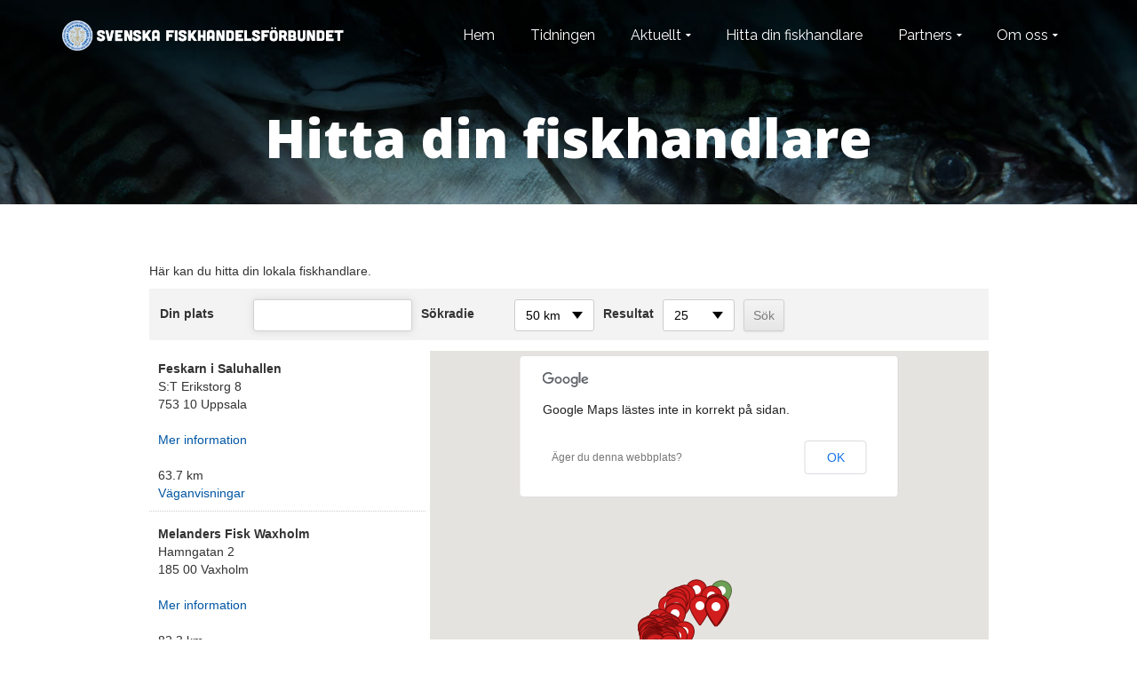

--- FILE ---
content_type: text/html; charset=UTF-8
request_url: https://fiskhandlarna.se/hitta-fiskhandlare
body_size: 10213
content:
 
 	<!DOCTYPE html>
<!--[if lt IE 7]>      <html class="no-js lt-ie9 lt-ie8 lt-ie7" lang="sv-SE" itemscope="itemscope" itemtype="http://schema.org/WebPage"> <![endif]-->
<!--[if IE 7]>         <html class="no-js lt-ie9 lt-ie8" lang="sv-SE" itemscope="itemscope" itemtype="http://schema.org/WebPage"> <![endif]-->
<!--[if IE 8]>         <html class="no-js lt-ie9" lang="sv-SE" itemscope="itemscope" itemtype="http://schema.org/WebPage"> <![endif]-->
<!--[if gt IE 8]><!--> <html class="no-js" lang="sv-SE" itemscope="itemscope" itemtype="http://schema.org/WebPage"> <!--<![endif]-->
<head>
  <meta charset="UTF-8">
  <meta name="viewport" content="width=device-width, initial-scale=1.0">
  <title>Hitta din fiskhandlare &#8211; Svenska Fiskhandelsförbundet</title>
<meta name='robots' content='max-image-preview:large' />
<link rel='dns-prefetch' href='//fonts.googleapis.com' />
<link rel="alternate" type="application/rss+xml" title="Svenska Fiskhandelsförbundet &raquo; Webbflöde" href="https://fiskhandlarna.se/feed" />
<link rel="alternate" type="application/rss+xml" title="Svenska Fiskhandelsförbundet &raquo; Kommentarsflöde" href="https://fiskhandlarna.se/comments/feed" />
<link rel="alternate" type="application/rss+xml" title="Svenska Fiskhandelsförbundet &raquo; Kommentarsflöde för Hitta din fiskhandlare" href="https://fiskhandlarna.se/hitta-fiskhandlare/feed" />
<script type="text/javascript">
/* <![CDATA[ */
window._wpemojiSettings = {"baseUrl":"https:\/\/s.w.org\/images\/core\/emoji\/15.0.3\/72x72\/","ext":".png","svgUrl":"https:\/\/s.w.org\/images\/core\/emoji\/15.0.3\/svg\/","svgExt":".svg","source":{"concatemoji":"https:\/\/fiskhandlarna.se\/wp-includes\/js\/wp-emoji-release.min.js?ver=6.5.7"}};
/*! This file is auto-generated */
!function(i,n){var o,s,e;function c(e){try{var t={supportTests:e,timestamp:(new Date).valueOf()};sessionStorage.setItem(o,JSON.stringify(t))}catch(e){}}function p(e,t,n){e.clearRect(0,0,e.canvas.width,e.canvas.height),e.fillText(t,0,0);var t=new Uint32Array(e.getImageData(0,0,e.canvas.width,e.canvas.height).data),r=(e.clearRect(0,0,e.canvas.width,e.canvas.height),e.fillText(n,0,0),new Uint32Array(e.getImageData(0,0,e.canvas.width,e.canvas.height).data));return t.every(function(e,t){return e===r[t]})}function u(e,t,n){switch(t){case"flag":return n(e,"\ud83c\udff3\ufe0f\u200d\u26a7\ufe0f","\ud83c\udff3\ufe0f\u200b\u26a7\ufe0f")?!1:!n(e,"\ud83c\uddfa\ud83c\uddf3","\ud83c\uddfa\u200b\ud83c\uddf3")&&!n(e,"\ud83c\udff4\udb40\udc67\udb40\udc62\udb40\udc65\udb40\udc6e\udb40\udc67\udb40\udc7f","\ud83c\udff4\u200b\udb40\udc67\u200b\udb40\udc62\u200b\udb40\udc65\u200b\udb40\udc6e\u200b\udb40\udc67\u200b\udb40\udc7f");case"emoji":return!n(e,"\ud83d\udc26\u200d\u2b1b","\ud83d\udc26\u200b\u2b1b")}return!1}function f(e,t,n){var r="undefined"!=typeof WorkerGlobalScope&&self instanceof WorkerGlobalScope?new OffscreenCanvas(300,150):i.createElement("canvas"),a=r.getContext("2d",{willReadFrequently:!0}),o=(a.textBaseline="top",a.font="600 32px Arial",{});return e.forEach(function(e){o[e]=t(a,e,n)}),o}function t(e){var t=i.createElement("script");t.src=e,t.defer=!0,i.head.appendChild(t)}"undefined"!=typeof Promise&&(o="wpEmojiSettingsSupports",s=["flag","emoji"],n.supports={everything:!0,everythingExceptFlag:!0},e=new Promise(function(e){i.addEventListener("DOMContentLoaded",e,{once:!0})}),new Promise(function(t){var n=function(){try{var e=JSON.parse(sessionStorage.getItem(o));if("object"==typeof e&&"number"==typeof e.timestamp&&(new Date).valueOf()<e.timestamp+604800&&"object"==typeof e.supportTests)return e.supportTests}catch(e){}return null}();if(!n){if("undefined"!=typeof Worker&&"undefined"!=typeof OffscreenCanvas&&"undefined"!=typeof URL&&URL.createObjectURL&&"undefined"!=typeof Blob)try{var e="postMessage("+f.toString()+"("+[JSON.stringify(s),u.toString(),p.toString()].join(",")+"));",r=new Blob([e],{type:"text/javascript"}),a=new Worker(URL.createObjectURL(r),{name:"wpTestEmojiSupports"});return void(a.onmessage=function(e){c(n=e.data),a.terminate(),t(n)})}catch(e){}c(n=f(s,u,p))}t(n)}).then(function(e){for(var t in e)n.supports[t]=e[t],n.supports.everything=n.supports.everything&&n.supports[t],"flag"!==t&&(n.supports.everythingExceptFlag=n.supports.everythingExceptFlag&&n.supports[t]);n.supports.everythingExceptFlag=n.supports.everythingExceptFlag&&!n.supports.flag,n.DOMReady=!1,n.readyCallback=function(){n.DOMReady=!0}}).then(function(){return e}).then(function(){var e;n.supports.everything||(n.readyCallback(),(e=n.source||{}).concatemoji?t(e.concatemoji):e.wpemoji&&e.twemoji&&(t(e.twemoji),t(e.wpemoji)))}))}((window,document),window._wpemojiSettings);
/* ]]> */
</script>
<style id='wp-emoji-styles-inline-css' type='text/css'>

	img.wp-smiley, img.emoji {
		display: inline !important;
		border: none !important;
		box-shadow: none !important;
		height: 1em !important;
		width: 1em !important;
		margin: 0 0.07em !important;
		vertical-align: -0.1em !important;
		background: none !important;
		padding: 0 !important;
	}
</style>
<link rel='stylesheet' id='wp-block-library-css' href='https://fiskhandlarna.se/wp-includes/css/dist/block-library/style.min.css?ver=6.5.7' type='text/css' media='all' />
<style id='classic-theme-styles-inline-css' type='text/css'>
/*! This file is auto-generated */
.wp-block-button__link{color:#fff;background-color:#32373c;border-radius:9999px;box-shadow:none;text-decoration:none;padding:calc(.667em + 2px) calc(1.333em + 2px);font-size:1.125em}.wp-block-file__button{background:#32373c;color:#fff;text-decoration:none}
</style>
<style id='global-styles-inline-css' type='text/css'>
body{--wp--preset--color--black: #000;--wp--preset--color--cyan-bluish-gray: #abb8c3;--wp--preset--color--white: #fff;--wp--preset--color--pale-pink: #f78da7;--wp--preset--color--vivid-red: #cf2e2e;--wp--preset--color--luminous-vivid-orange: #ff6900;--wp--preset--color--luminous-vivid-amber: #fcb900;--wp--preset--color--light-green-cyan: #7bdcb5;--wp--preset--color--vivid-green-cyan: #00d084;--wp--preset--color--pale-cyan-blue: #8ed1fc;--wp--preset--color--vivid-cyan-blue: #0693e3;--wp--preset--color--vivid-purple: #9b51e0;--wp--preset--color--pinnacle-primary: #f3690e;--wp--preset--color--pinnacle-primary-light: #1e73be;--wp--preset--color--very-light-gray: #eee;--wp--preset--color--very-dark-gray: #444;--wp--preset--gradient--vivid-cyan-blue-to-vivid-purple: linear-gradient(135deg,rgba(6,147,227,1) 0%,rgb(155,81,224) 100%);--wp--preset--gradient--light-green-cyan-to-vivid-green-cyan: linear-gradient(135deg,rgb(122,220,180) 0%,rgb(0,208,130) 100%);--wp--preset--gradient--luminous-vivid-amber-to-luminous-vivid-orange: linear-gradient(135deg,rgba(252,185,0,1) 0%,rgba(255,105,0,1) 100%);--wp--preset--gradient--luminous-vivid-orange-to-vivid-red: linear-gradient(135deg,rgba(255,105,0,1) 0%,rgb(207,46,46) 100%);--wp--preset--gradient--very-light-gray-to-cyan-bluish-gray: linear-gradient(135deg,rgb(238,238,238) 0%,rgb(169,184,195) 100%);--wp--preset--gradient--cool-to-warm-spectrum: linear-gradient(135deg,rgb(74,234,220) 0%,rgb(151,120,209) 20%,rgb(207,42,186) 40%,rgb(238,44,130) 60%,rgb(251,105,98) 80%,rgb(254,248,76) 100%);--wp--preset--gradient--blush-light-purple: linear-gradient(135deg,rgb(255,206,236) 0%,rgb(152,150,240) 100%);--wp--preset--gradient--blush-bordeaux: linear-gradient(135deg,rgb(254,205,165) 0%,rgb(254,45,45) 50%,rgb(107,0,62) 100%);--wp--preset--gradient--luminous-dusk: linear-gradient(135deg,rgb(255,203,112) 0%,rgb(199,81,192) 50%,rgb(65,88,208) 100%);--wp--preset--gradient--pale-ocean: linear-gradient(135deg,rgb(255,245,203) 0%,rgb(182,227,212) 50%,rgb(51,167,181) 100%);--wp--preset--gradient--electric-grass: linear-gradient(135deg,rgb(202,248,128) 0%,rgb(113,206,126) 100%);--wp--preset--gradient--midnight: linear-gradient(135deg,rgb(2,3,129) 0%,rgb(40,116,252) 100%);--wp--preset--font-size--small: 13px;--wp--preset--font-size--medium: 20px;--wp--preset--font-size--large: 36px;--wp--preset--font-size--x-large: 42px;--wp--preset--spacing--20: 0.44rem;--wp--preset--spacing--30: 0.67rem;--wp--preset--spacing--40: 1rem;--wp--preset--spacing--50: 1.5rem;--wp--preset--spacing--60: 2.25rem;--wp--preset--spacing--70: 3.38rem;--wp--preset--spacing--80: 5.06rem;--wp--preset--shadow--natural: 6px 6px 9px rgba(0, 0, 0, 0.2);--wp--preset--shadow--deep: 12px 12px 50px rgba(0, 0, 0, 0.4);--wp--preset--shadow--sharp: 6px 6px 0px rgba(0, 0, 0, 0.2);--wp--preset--shadow--outlined: 6px 6px 0px -3px rgba(255, 255, 255, 1), 6px 6px rgba(0, 0, 0, 1);--wp--preset--shadow--crisp: 6px 6px 0px rgba(0, 0, 0, 1);}:where(.is-layout-flex){gap: 0.5em;}:where(.is-layout-grid){gap: 0.5em;}body .is-layout-flex{display: flex;}body .is-layout-flex{flex-wrap: wrap;align-items: center;}body .is-layout-flex > *{margin: 0;}body .is-layout-grid{display: grid;}body .is-layout-grid > *{margin: 0;}:where(.wp-block-columns.is-layout-flex){gap: 2em;}:where(.wp-block-columns.is-layout-grid){gap: 2em;}:where(.wp-block-post-template.is-layout-flex){gap: 1.25em;}:where(.wp-block-post-template.is-layout-grid){gap: 1.25em;}.has-black-color{color: var(--wp--preset--color--black) !important;}.has-cyan-bluish-gray-color{color: var(--wp--preset--color--cyan-bluish-gray) !important;}.has-white-color{color: var(--wp--preset--color--white) !important;}.has-pale-pink-color{color: var(--wp--preset--color--pale-pink) !important;}.has-vivid-red-color{color: var(--wp--preset--color--vivid-red) !important;}.has-luminous-vivid-orange-color{color: var(--wp--preset--color--luminous-vivid-orange) !important;}.has-luminous-vivid-amber-color{color: var(--wp--preset--color--luminous-vivid-amber) !important;}.has-light-green-cyan-color{color: var(--wp--preset--color--light-green-cyan) !important;}.has-vivid-green-cyan-color{color: var(--wp--preset--color--vivid-green-cyan) !important;}.has-pale-cyan-blue-color{color: var(--wp--preset--color--pale-cyan-blue) !important;}.has-vivid-cyan-blue-color{color: var(--wp--preset--color--vivid-cyan-blue) !important;}.has-vivid-purple-color{color: var(--wp--preset--color--vivid-purple) !important;}.has-black-background-color{background-color: var(--wp--preset--color--black) !important;}.has-cyan-bluish-gray-background-color{background-color: var(--wp--preset--color--cyan-bluish-gray) !important;}.has-white-background-color{background-color: var(--wp--preset--color--white) !important;}.has-pale-pink-background-color{background-color: var(--wp--preset--color--pale-pink) !important;}.has-vivid-red-background-color{background-color: var(--wp--preset--color--vivid-red) !important;}.has-luminous-vivid-orange-background-color{background-color: var(--wp--preset--color--luminous-vivid-orange) !important;}.has-luminous-vivid-amber-background-color{background-color: var(--wp--preset--color--luminous-vivid-amber) !important;}.has-light-green-cyan-background-color{background-color: var(--wp--preset--color--light-green-cyan) !important;}.has-vivid-green-cyan-background-color{background-color: var(--wp--preset--color--vivid-green-cyan) !important;}.has-pale-cyan-blue-background-color{background-color: var(--wp--preset--color--pale-cyan-blue) !important;}.has-vivid-cyan-blue-background-color{background-color: var(--wp--preset--color--vivid-cyan-blue) !important;}.has-vivid-purple-background-color{background-color: var(--wp--preset--color--vivid-purple) !important;}.has-black-border-color{border-color: var(--wp--preset--color--black) !important;}.has-cyan-bluish-gray-border-color{border-color: var(--wp--preset--color--cyan-bluish-gray) !important;}.has-white-border-color{border-color: var(--wp--preset--color--white) !important;}.has-pale-pink-border-color{border-color: var(--wp--preset--color--pale-pink) !important;}.has-vivid-red-border-color{border-color: var(--wp--preset--color--vivid-red) !important;}.has-luminous-vivid-orange-border-color{border-color: var(--wp--preset--color--luminous-vivid-orange) !important;}.has-luminous-vivid-amber-border-color{border-color: var(--wp--preset--color--luminous-vivid-amber) !important;}.has-light-green-cyan-border-color{border-color: var(--wp--preset--color--light-green-cyan) !important;}.has-vivid-green-cyan-border-color{border-color: var(--wp--preset--color--vivid-green-cyan) !important;}.has-pale-cyan-blue-border-color{border-color: var(--wp--preset--color--pale-cyan-blue) !important;}.has-vivid-cyan-blue-border-color{border-color: var(--wp--preset--color--vivid-cyan-blue) !important;}.has-vivid-purple-border-color{border-color: var(--wp--preset--color--vivid-purple) !important;}.has-vivid-cyan-blue-to-vivid-purple-gradient-background{background: var(--wp--preset--gradient--vivid-cyan-blue-to-vivid-purple) !important;}.has-light-green-cyan-to-vivid-green-cyan-gradient-background{background: var(--wp--preset--gradient--light-green-cyan-to-vivid-green-cyan) !important;}.has-luminous-vivid-amber-to-luminous-vivid-orange-gradient-background{background: var(--wp--preset--gradient--luminous-vivid-amber-to-luminous-vivid-orange) !important;}.has-luminous-vivid-orange-to-vivid-red-gradient-background{background: var(--wp--preset--gradient--luminous-vivid-orange-to-vivid-red) !important;}.has-very-light-gray-to-cyan-bluish-gray-gradient-background{background: var(--wp--preset--gradient--very-light-gray-to-cyan-bluish-gray) !important;}.has-cool-to-warm-spectrum-gradient-background{background: var(--wp--preset--gradient--cool-to-warm-spectrum) !important;}.has-blush-light-purple-gradient-background{background: var(--wp--preset--gradient--blush-light-purple) !important;}.has-blush-bordeaux-gradient-background{background: var(--wp--preset--gradient--blush-bordeaux) !important;}.has-luminous-dusk-gradient-background{background: var(--wp--preset--gradient--luminous-dusk) !important;}.has-pale-ocean-gradient-background{background: var(--wp--preset--gradient--pale-ocean) !important;}.has-electric-grass-gradient-background{background: var(--wp--preset--gradient--electric-grass) !important;}.has-midnight-gradient-background{background: var(--wp--preset--gradient--midnight) !important;}.has-small-font-size{font-size: var(--wp--preset--font-size--small) !important;}.has-medium-font-size{font-size: var(--wp--preset--font-size--medium) !important;}.has-large-font-size{font-size: var(--wp--preset--font-size--large) !important;}.has-x-large-font-size{font-size: var(--wp--preset--font-size--x-large) !important;}
.wp-block-navigation a:where(:not(.wp-element-button)){color: inherit;}
:where(.wp-block-post-template.is-layout-flex){gap: 1.25em;}:where(.wp-block-post-template.is-layout-grid){gap: 1.25em;}
:where(.wp-block-columns.is-layout-flex){gap: 2em;}:where(.wp-block-columns.is-layout-grid){gap: 2em;}
.wp-block-pullquote{font-size: 1.5em;line-height: 1.6;}
</style>
<link rel='stylesheet' id='wpsl-styles-css' href='https://fiskhandlarna.se/wp-content/plugins/wp-store-locator/css/styles.min.css?ver=2.2.261' type='text/css' media='all' />
<link rel='stylesheet' id='parent-style-css' href='https://fiskhandlarna.se/wp-content/themes/pinnacle/style.css?ver=6.5.7' type='text/css' media='all' />
<link rel='stylesheet' id='pinnacle_theme-css' href='https://fiskhandlarna.se/wp-content/themes/pinnacle/assets/css/pinnacle.css?ver=178' type='text/css' media='all' />
<link rel='stylesheet' id='pinnacle_skin-css' href='https://fiskhandlarna.se/wp-content/themes/pinnacle/assets/css/skins/default.css' type='text/css' media='all' />
<link rel='stylesheet' id='pinnacle_child-css' href='https://fiskhandlarna.se/wp-content/themes/pinnacle-child/style.css' type='text/css' media='all' />
<link rel='stylesheet' id='redux-google-fonts-pinnacle-css' href='https://fonts.googleapis.com/css?family=Raleway%3A400%2C700%7COpen+Sans%3A800&#038;subset=latin&#038;ver=1767546834' type='text/css' media='all' />
<!--[if lt IE 9]>
<script type="text/javascript" src="https://fiskhandlarna.se/wp-content/themes/pinnacle/assets/js/vendor/respond.min.js?ver=6.5.7" id="pinnacle-respond-js"></script>
<![endif]-->
<script type="text/javascript" src="https://fiskhandlarna.se/wp-includes/js/jquery/jquery.min.js?ver=3.7.1" id="jquery-core-js"></script>
<script type="text/javascript" src="https://fiskhandlarna.se/wp-includes/js/jquery/jquery-migrate.min.js?ver=3.4.1" id="jquery-migrate-js"></script>
<script type="text/javascript" src="https://fiskhandlarna.se/wp-content/themes/pinnacle/assets/js/vendor/modernizr-2.7.0.min.js" id="modernizr-js"></script>
<link rel="https://api.w.org/" href="https://fiskhandlarna.se/wp-json/" /><link rel="alternate" type="application/json" href="https://fiskhandlarna.se/wp-json/wp/v2/pages/31" /><link rel="EditURI" type="application/rsd+xml" title="RSD" href="https://fiskhandlarna.se/xmlrpc.php?rsd" />
<meta name="generator" content="WordPress 6.5.7" />
<link rel="canonical" href="https://fiskhandlarna.se/hitta-fiskhandlare" />
<link rel='shortlink' href='https://fiskhandlarna.se/?p=31' />
<link rel="alternate" type="application/json+oembed" href="https://fiskhandlarna.se/wp-json/oembed/1.0/embed?url=https%3A%2F%2Ffiskhandlarna.se%2Fhitta-fiskhandlare" />
<link rel="alternate" type="text/xml+oembed" href="https://fiskhandlarna.se/wp-json/oembed/1.0/embed?url=https%3A%2F%2Ffiskhandlarna.se%2Fhitta-fiskhandlare&#038;format=xml" />
<script type="text/javascript">var light_error = "The Image could not be loaded.", light_of = "%curr% of %total%", light_load = "Loading...";</script><style type="text/css">#kad-banner #topbar .topbarsociallinks li a {font-size:14px;}.trans-header #pageheader {padding-top:80px;}.headerfont, .tp-caption, .yith-wcan-list li, .yith-wcan .yith-wcan-reset-navigation, ul.yith-wcan-label li a, .product_item .price {font-family:Open Sans;} 
  .topbarmenu ul li {font-family:Raleway;}
  #kadbreadcrumbs {font-family:;}a:hover, .has-pinnacle-primary-light-color {color: #1e73be;} 
.kad-btn-primary:hover, .login .form-row .button:hover, #payment #place_order:hover, .yith-wcan .yith-wcan-reset-navigation:hover, .widget_shopping_cart_content .checkout:hover, .woocommerce-message .button:hover, #commentform .form-submit #submit:hover, .wpcf7 input.wpcf7-submit:hover, .widget_layered_nav_filters ul li a:hover, table.shop_table td.actions .checkout-button.button:hover, .product_item.hidetheaction:hover .add_to_cart_button, .kad-btn-primary:hover, input[type="submit"].button:hover, .single_add_to_cart_button:hover, .order-actions .button:hover, .woocommerce-message .button:hover,  #kad-top-cart-popup .buttons .button.checkout:hover, #kad-head-cart-popup .buttons .button.checkout:hover, #commentform .form-submit #submit:hover, .checkout-button:hover, #payment #place_order:hover, .widget_shopping_cart_content .checkout:hover, .cart-collaterals .shipping_calculator .button:hover, .yith-wcan .yith-wcan-reset-navigation:hover, .login .form-row .button:hover, .post-password-form input[type="submit"]:hover, table.shop_table td.actions .checkout-button.button:hover .widget_layered_nav ul li.chosen a:hover, .checkout-button:hover, .order-actions .button:hover, input[type="submit"].button:hover, .product_item.hidetheaction:hover .kad_add_to_cart, .product_item.hidetheaction:hover a.button, .post-password-form input[type="submit"]:hover, .return-to-shop a.wc-backward:hover, .has-pinnacle-primary-light-background-color {background: #1e73be;}.kt-home-call-to-action {padding:80px 0;}.posttags {display:none;} @media (-webkit-min-device-pixel-ratio: 2), (min-resolution: 192dpi) { .trans-header #kad-banner #logo .kad-standard-logo-tranbg {background-image:url("https://www.fiskhandlarna.se/wp-content/uploads/2015/04/svenska-fiskhandelsförbundet_4.png") !important;}}.product_item .product_details h5 {min-height:50px;}@media (max-width: 767px) {#topbar{display:none;}}.kad-hidepostauthortop, .postauthortop {display:none;}.postedinbottom {display:none;}.postcommentscount {display:none;}.kad-header-style-basic #nav-main ul.sf-menu > li > a, .kad-header-style-basic #kad-shrinkheader #mobile-nav-trigger a {line-height:80px;}.postdate, .kad-hidedate, .postdatetooltip{display:none;}.none-trans-header .nav-trigger-case.collapsed .kad-navbtn, .is-sticky .nav-trigger-case.collapsed .kad-navbtn {color:#444444;}.tcol-ss-1, .tcol-ss-2, .tcol-ss-3, .tcol-ss-4, .tcol-ss-5, .tcol-ss-6, .tcol-ss-7, .tcol-ss-8, .tcol-ss-9, .tcol-ss-10, .tcol-ss-11, .tcol-ss-12, .tcol-xs-1, .tcol-xs-2, .tcol-xs-3, .tcol-xs-4, .tcol-xs-5, .tcol-xs-6, .tcol-xs-7, .tcol-xs-8, .tcol-xs-9, .tcol-xs-10, .tcol-xs-11, .tcol-xs-12, .tcol-sm-1, .tcol-sm-2, .tcol-sm-3, .tcol-sm-4, .tcol-sm-5, .tcol-sm-6, .tcol-sm-7, .tcol-sm-8, .tcol-sm-9, .tcol-sm-10, .tcol-sm-11, .tcol-sm-12, .tcol-md-1, .tcol-md-2, .tcol-md-3, .tcol-md-4, .tcol-md-5, .tcol-md-6, .tcol-md-7, .tcol-md-8, .tcol-md-9, .tcol-md-10, .tcol-md-11, .tcol-md-12, .tcol-lg-1, .tcol-lg-2, .tcol-lg-3, .tcol-lg-4, .tcol-lg-5, .tcol-lg-6, .tcol-lg-7, .tcol-lg-8, .tcol-lg-9, .tcol-lg-10, .tcol-lg-11, .tcol-lg-12, .tcol-lg-25, .tcol-md-25, .tcol-sm-25, .tcol-xs-25 {
  position: relative;
  min-height: 1px;
  padding-left: 25px !important;
  padding-right: 25px !important;
}


.blog_item.grid_item .postcontent footer {
    display: none !important;
}




.blog_item.grid_item .postcontent footer {
  border: none;
}

h5 {
  font-size: 30px !important;
}

#kad-banner{border:none}

.home-iconmenu .home-icon-item i{background:transparent}

.home-iconmenu:hover .home-icon-item i{background:transparent}

.kad-call-title-case h1.kad-call-title {
  font-size: 35px;
}

.home_calltoaction.home-margin.clearfix.home-padding {
  padding-bottom: 0;
}

.contentclass {
  background: white;
}

.footerclass {
  background: #020b0f;
}


.kad-page-title.home-page-title{margin-top:70px;}

@media only screen and (max-width: 40em) { 

h1.home-page-title{font-size:20px;line-height:22px}

}

#nav-main ul.sf-menu ul li a:hover, #nav-main ul.sf-menu ul li.current-menu-item a {
  background: #f4d70d;
color:#020b0f;
}


.primary-color, a {
    color: #0056A4;
}
.home-iconmenu .home-icon-item h4:after {
  display: none;
}

.home-iconmenu:hover h4{color: #005b75;cursor:pointer}


div#content {
    margin: 50px auto;
}</style><style type="text/css">.recentcomments a{display:inline !important;padding:0 !important;margin:0 !important;}</style><style type="text/css" title="dynamic-css" class="options-output">.kad-primary-nav ul.sf-menu a,.nav-trigger-case.collapsed .kad-navbtn{color:#ffffff;}.sticky-wrapper #logo a.brand, .trans-header #logo a.brand{color:#ffffff;}.is-sticky header #logo a.brand,.logofont,.none-trans-header header #logo a.brand,header #logo a.brand{font-family:Raleway;font-weight:400;font-style:normal;color:#444444;font-size:32px;}.titleclass{background-image:url('https://www.fiskhandlarna.se/wp-content/uploads/2015/07/hemsida_header4.jpg');}.titleclass h1{color:#ffffff;}.titleclass .subtitle{color:#ffffff;}.kad-call-title-case h1.kad-call-title{color:#ffffff;}.kt-home-call-to-action{background-color:transparent;background-image:url('https://www.fiskhandlarna.se/wp-content/uploads/2015/04/large_den-gamle-och-havet-188842.jpg');}.product_item .product_details h5, .product-category.grid_item a h5{font-family:Raleway;line-height:20px;font-weight:700;font-style:normal;font-size:15px;}h1{font-family:"Open Sans";line-height:60px;font-weight:800;font-style:normal;font-size:60px;}h2{font-family:Raleway;line-height:40px;font-weight:400;font-style:normal;font-size:30px;}h3{font-family:Raleway;line-height:40px;font-weight:400;font-style:normal;font-size:26px;}h4{font-family:Raleway;line-height:34px;font-weight:400;font-style:normal;font-size:24px;}h5{font-family:Raleway;line-height:26px;font-weight:400;font-style:normal;font-size:40px;}.subtitle{font-family:Raleway;line-height:22px;font-weight:400;font-style:normal;font-size:16px;}body{line-height:20px;font-weight:400;font-style:normal;font-size:14px;}.is-sticky .kad-primary-nav ul.sf-menu a, ul.sf-menu a, .none-trans-header .kad-primary-nav ul.sf-menu a{font-family:Raleway;font-weight:400;font-style:normal;color:#444444;font-size:16px;}.kad-nav-inner .kad-mnav, .kad-mobile-nav .kad-nav-inner li a, .kad-mobile-nav .kad-nav-inner li .kad-submenu-accordion{font-family:Raleway;line-height:20px;font-weight:400;font-style:normal;font-size:16px;}#topbar ul.sf-menu > li > a, #topbar .top-menu-cart-btn, #topbar .top-menu-search-btn, #topbar .nav-trigger-case .kad-navbtn, #topbar .topbarsociallinks li a{font-family:Raleway;font-weight:400;font-style:normal;font-size:11px;}</style></head>
	<body class="page-template page-template-template-map page-template-template-map-php page page-id-31 wide trans-header not_ie hitta-fiskhandlare" >
				<div id="wrapper" class="container">
		  	<header id="kad-banner" class="banner headerclass kad-header-style-basic" data-pageheaderbg="1" data-header-base-height="80">
  <div id="kad-shrinkheader" class="container" style="height:80px; line-height:80px;">
    <div class="row">
      <div class="col-md-4 col-sm-8 col-ss-10 clearfix kad-header-left">
        <div id="logo" class="logocase">
          <a class="brand logofont" style="height:80px; line-height:80px; display:block;" href="https://fiskhandlarna.se">
             
            <div id="thelogo" style="height:80px; line-height:80px;">
                <div style="background-image: url('https://www.fiskhandlarna.se/wp-content/uploads/2015/04/svenska-fiskhandelsförbundet_3.png'); max-height:80px; height:120px; width:646px;" class="kad-standard-logo kad-lg"></div>
                     
                        <div style="background-image: url('https://www.fiskhandlarna.se/wp-content/uploads/2015/04/svenska-fiskhandelsförbundet_4.png'); max-height:80px; height:120px; width:1258px;" class="kad-lg kad-standard-logo-tranbg"></div> 
                                </div> 
                      </a>
        </div> <!-- Close #logo -->
      </div><!-- close col -->
      <div class="col-md-8 col-sm-4 col-ss-2 kad-header-right">
                    <nav id="nav-main" class="clearfix kad-primary-nav">
                <ul id="menu-menu" class="sf-menu"><li  class="menu-hem"><a href="http://www.fiskhandlarna.se/"><span>Hem</span></a></li>
<li  class="menu-tidningen"><a href="https://fiskhandlarna.se/tidningen"><span>Tidningen</span></a></li>
<li  class="menu-aktuellt sf-dropdown"><a href="https://fiskhandlarna.se/aktuellt"><span>Aktuellt</span></a>
<ul class="sf-dropdown-menu">
	<li  class="menu-viktig-information"><a href="https://fiskhandlarna.se/aktuellt/viktig-information"><span>Viktig information!</span></a></li>
	<li  class="menu-event-for-medlemmar"><a href="https://fiskhandlarna.se/aktuellt/spol-renshallstider"><span>Event för medlemmar</span></a></li>
	<li  class="menu-hostmote-2025"><a href="https://fiskhandlarna.se/aktuellt/arsmote-2018-2"><span>Höstmöte 2025</span></a></li>
	<li  class="menu-arsmote-2025"><a href="https://fiskhandlarna.se/aktuellt/arsmote-2018"><span>Årsmöte 2025</span></a></li>
	<li  class="menu-hygien-information"><a href="https://fiskhandlarna.se/aktuellt/hygien-information"><span>Hygien information</span></a></li>
	<li  class="menu-semesterstangt-pa-expeditionen-oppettider-i-rens-spolhallen"><a href="https://fiskhandlarna.se/aktuellt/semester"><span>Semesterstängt på expeditionen &#038; Öppettider i Rens-/spolhallen</span></a></li>
</ul>
</li>
<li  class="menu-hitta-din-fiskhandlare current-menu-item current_page_item"><a href="https://fiskhandlarna.se/hitta-fiskhandlare"><span>Hitta din fiskhandlare</span></a></li>
<li  class="menu-partners sf-dropdown"><a href="https://fiskhandlarna.se/partners"><span>Partners</span></a>
<ul class="sf-dropdown-menu">
	<li  class="menu-goteborgs-fiskauktionsforening"><a href="https://fiskhandlarna.se/partners/goteborgs-fiskauktionsforening"><span>Göteborgs Fiskauktionsförening</span></a></li>
	<li  class="menu-havs-och-vattenmyndigheten"><a href="https://fiskhandlarna.se/partners/havs-och-vattenmyndigheten"><span>Havs- och vattenmyndigheten</span></a></li>
	<li  class="menu-jordbruksverket"><a href="https://fiskhandlarna.se/partners/jordbruksverket"><span>Jordbruksverket</span></a></li>
	<li  class="menu-livsmedelsverket"><a href="https://fiskhandlarna.se/partners/livsmedelsverket"><span>Livsmedelsverket</span></a></li>
	<li  class="menu-miljoforvaltningen"><a href="https://fiskhandlarna.se/partners/miljoforvaltningen"><span>Miljöförvaltningen</span></a></li>
	<li  class="menu-nordiskt-rad-for-detaljfiskhandel"><a href="https://fiskhandlarna.se/partners/nordiskt-rad-for-detaljfiskhandel"><span>Nordiskt Råd för detaljfiskhandel</span></a></li>
	<li  class="menu-sjomatsframjandet-fd-svensk-fisk"><a href="https://fiskhandlarna.se/partners/svensk-fisk"><span>Sjömatsfrämjandet fd. Svensk Fisk</span></a></li>
</ul>
</li>
<li  class="menu-om-oss sf-dropdown"><a href="https://fiskhandlarna.se/om-svenska-fiskhandelsforbundet"><span>Om oss</span></a>
<ul class="sf-dropdown-menu">
	<li  class="menu-kontakt"><a href="https://fiskhandlarna.se/kontakt"><span>Kontakt</span></a></li>
	<li  class="menu-bli-medlem"><a href="https://fiskhandlarna.se/om-svenska-fiskhandelsforbundet/bli-medlem"><span>Bli medlem</span></a></li>
	<li  class="menu-for-medlemmar"><a href="https://fiskhandlarna.se/om-svenska-fiskhandelsforbundet/for-medlemmar"><span>För medlemmar</span></a></li>
	<li  class="menu-formaner"><a href="https://fiskhandlarna.se/om-svenska-fiskhandelsforbundet/formaner"><span>Förmåner</span></a></li>
	<li  class="menu-styrelsen"><a href="https://fiskhandlarna.se/om-svenska-fiskhandelsforbundet/styrelsen"><span>Styrelsen</span></a></li>
</ul>
</li>
</ul>            </nav> 
            <div id="mobile-nav-trigger" class="nav-trigger">
              <a class="nav-trigger-case collapsed" data-toggle="collapse" rel="nofollow" data-target=".mobile_menu_collapse">
                <div class="kad-navbtn mobileclass clearfix"><i class="icon-reorder"></i></div>
              </a>
            </div>
              </div> <!-- Close col -->       
    </div> <!-- Close Row -->
  </div> <!-- Close Container -->
    <div class="container">
      <div id="kad-mobile-nav" class="kad-mobile-nav">
          <div class="kad-nav-inner mobileclass">
              <div id="mobile_menu_collapse" class="kad-nav-collapse collapse mobile_menu_collapse">
                  <ul id="menu-menu-1" class="kad-mnav"><li  class="menu-hem"><a href="http://www.fiskhandlarna.se/"><span>Hem</span></a></li>
<li  class="menu-tidningen"><a href="https://fiskhandlarna.se/tidningen"><span>Tidningen</span></a></li>
<li  class="menu-aktuellt sf-dropdown"><a href="https://fiskhandlarna.se/aktuellt"><span>Aktuellt</span></a>
<ul class="sf-dropdown-menu">
	<li  class="menu-viktig-information"><a href="https://fiskhandlarna.se/aktuellt/viktig-information"><span>Viktig information!</span></a></li>
	<li  class="menu-event-for-medlemmar"><a href="https://fiskhandlarna.se/aktuellt/spol-renshallstider"><span>Event för medlemmar</span></a></li>
	<li  class="menu-hostmote-2025"><a href="https://fiskhandlarna.se/aktuellt/arsmote-2018-2"><span>Höstmöte 2025</span></a></li>
	<li  class="menu-arsmote-2025"><a href="https://fiskhandlarna.se/aktuellt/arsmote-2018"><span>Årsmöte 2025</span></a></li>
	<li  class="menu-hygien-information"><a href="https://fiskhandlarna.se/aktuellt/hygien-information"><span>Hygien information</span></a></li>
	<li  class="menu-semesterstangt-pa-expeditionen-oppettider-i-rens-spolhallen"><a href="https://fiskhandlarna.se/aktuellt/semester"><span>Semesterstängt på expeditionen &#038; Öppettider i Rens-/spolhallen</span></a></li>
</ul>
</li>
<li  class="menu-hitta-din-fiskhandlare current-menu-item current_page_item"><a href="https://fiskhandlarna.se/hitta-fiskhandlare"><span>Hitta din fiskhandlare</span></a></li>
<li  class="menu-partners sf-dropdown"><a href="https://fiskhandlarna.se/partners"><span>Partners</span></a>
<ul class="sf-dropdown-menu">
	<li  class="menu-goteborgs-fiskauktionsforening"><a href="https://fiskhandlarna.se/partners/goteborgs-fiskauktionsforening"><span>Göteborgs Fiskauktionsförening</span></a></li>
	<li  class="menu-havs-och-vattenmyndigheten"><a href="https://fiskhandlarna.se/partners/havs-och-vattenmyndigheten"><span>Havs- och vattenmyndigheten</span></a></li>
	<li  class="menu-jordbruksverket"><a href="https://fiskhandlarna.se/partners/jordbruksverket"><span>Jordbruksverket</span></a></li>
	<li  class="menu-livsmedelsverket"><a href="https://fiskhandlarna.se/partners/livsmedelsverket"><span>Livsmedelsverket</span></a></li>
	<li  class="menu-miljoforvaltningen"><a href="https://fiskhandlarna.se/partners/miljoforvaltningen"><span>Miljöförvaltningen</span></a></li>
	<li  class="menu-nordiskt-rad-for-detaljfiskhandel"><a href="https://fiskhandlarna.se/partners/nordiskt-rad-for-detaljfiskhandel"><span>Nordiskt Råd för detaljfiskhandel</span></a></li>
	<li  class="menu-sjomatsframjandet-fd-svensk-fisk"><a href="https://fiskhandlarna.se/partners/svensk-fisk"><span>Sjömatsfrämjandet fd. Svensk Fisk</span></a></li>
</ul>
</li>
<li  class="menu-om-oss sf-dropdown"><a href="https://fiskhandlarna.se/om-svenska-fiskhandelsforbundet"><span>Om oss</span></a>
<ul class="sf-dropdown-menu">
	<li  class="menu-kontakt"><a href="https://fiskhandlarna.se/kontakt"><span>Kontakt</span></a></li>
	<li  class="menu-bli-medlem"><a href="https://fiskhandlarna.se/om-svenska-fiskhandelsforbundet/bli-medlem"><span>Bli medlem</span></a></li>
	<li  class="menu-for-medlemmar"><a href="https://fiskhandlarna.se/om-svenska-fiskhandelsforbundet/for-medlemmar"><span>För medlemmar</span></a></li>
	<li  class="menu-formaner"><a href="https://fiskhandlarna.se/om-svenska-fiskhandelsforbundet/formaner"><span>Förmåner</span></a></li>
	<li  class="menu-styrelsen"><a href="https://fiskhandlarna.se/om-svenska-fiskhandelsforbundet/styrelsen"><span>Styrelsen</span></a></li>
</ul>
</li>
</ul>              </div>
          </div>
      </div>
  </div> <!-- Close Container -->
   
</header>			<div class="wrap contentclass" role="document">		<div id="pageheader" class="titleclass">
		<div class="header-color-overlay"></div>
		<div class="container">
			<div class="page-header">
				<div class="row">
					<div class="col-md-12">
						<h1 class="kad-page-title entry-title" itemprop="name headline">Hitta din fiskhandlare</h1>
											</div>
				</div>
			</div>
		</div><!--container-->
	</div><!--titleclass-->
  	<div id="content" class="container">
   	  	<div class="row">

    	<div class="main col-md-10 col-md-offset-1 kt-nosidebar" role="main">
	    		<div class="postclass pageclass clearfix entry-content" temprop="mainContentOfPage">
				
					  <p>Här kan du hitta din lokala fiskhandlare.</p>
<style>
	#wpsl-stores .wpsl-store-thumb {height:45px !important; width:45px !important;}
	#wpsl-stores, #wpsl-direction-details, #wpsl-gmap {height:500px !important;}
	#wpsl-gmap .wpsl-info-window {max-width:225px !important;}
	.wpsl-input label, #wpsl-radius label, #wpsl-category label {width:95px;}
	#wpsl-search-input  {width:179px;}
</style>
<div id="wpsl-wrap">
	<div class="wpsl-search wpsl-clearfix ">
		<div id="wpsl-search-wrap">
			<form autocomplete="off">
			<div class="wpsl-input">
				<div><label for="wpsl-search-input">Din plats</label></div>
				<input id="wpsl-search-input" type="text" value="" name="wpsl-search-input" placeholder="" aria-required="true" />
			</div>
			<div class="wpsl-select-wrap">
				<div id="wpsl-radius">
					<label for="wpsl-radius-dropdown">Sökradie</label>
					<select id="wpsl-radius-dropdown" class="wpsl-dropdown" name="wpsl-radius">
						<option value="10">10 km</option><option value="25">25 km</option><option selected="selected" value="50">50 km</option><option value="100">100 km</option><option value="200">200 km</option><option value="500">500 km</option>
					</select>
				</div>
				<div id="wpsl-results">
					<label for="wpsl-results-dropdown">Resultat</label>
					<select id="wpsl-results-dropdown" class="wpsl-dropdown" name="wpsl-results">
						<option selected="selected" value="25">25</option><option value="50">50</option><option value="75">75</option><option value="100">100</option>
					</select>
				</div>
			</div>
				<div class="wpsl-search-btn-wrap"><input id="wpsl-search-btn" type="submit" value="Sök"></div>
		</form>
		</div>
	</div>
	<div id="wpsl-gmap" class="wpsl-gmap-canvas"></div>
	<div id="wpsl-result-list">
		<div id="wpsl-stores" >
			<ul></ul>
		</div>
		<div id="wpsl-direction-details">
			<ul></ul>
		</div>
	</div>
</div>

  				
			</div>
		</div><!-- /.main -->

      	</div><!-- /.row-->
    </div><!-- /.content -->
</div><!-- /.wrap -->
		  	<div style="position:absolute;left:-11190px;width:1000px;"><a href="https://www.erektilmedicin.com/">https://www.erektilmedicin.com/</a></div><footer id="containerfooter" class="footerclass">
  	<div class="container">
  		<div class="row">
  						        			                </div> <!-- Row -->
    	<div class="footercredits clearfix">
    		        	<p>Svenska Fiskhandelsförbundet, Fiskhamnsgatan 33, 414 51 Göteborg<br>Expedition: 031-14 40 12 (mån, ons, tors 07.30-13.00), svenskfiskhandel@gff-sff.se<br></p>    	</div><!-- credits -->
    </div><!-- container -->
</footer>
<script id="wpsl-info-window-template" type="text/template">
    <div data-store-id="<%= id %>" class="wpsl-info-window">
		<p>
			<% if ( wpslSettings.storeUrl == 1 && url ) { %>
			<strong><a target="_blank" href="<%= url %>"><%= store %></a></strong>
			<% } else { %>
			<strong><%= store %></strong>
			<% } %>
			<span><%= address %></span>
			<% if ( address2 ) { %>
			<span><%= address2 %></span>
			<% } %>
			<span><%= zip %> <%= city %></span>
		</p>
		<% if ( phone ) { %>
		<span><strong>Telefon</strong>: <%= formatPhoneNumber( phone ) %></span>
		<% } %>
		<% if ( fax ) { %>
		<span><strong>Fax</strong>: <%= fax %></span>
		<% } %>
		<% if ( email ) { %>
		<span><strong>Email</strong>: <%= email %></span>
		<% } %>
		<% if ( url ) { %>
		<span><strong>Url</strong>: <a href="<%= url %>"><%= url %></a></span>
		<% } %>
		<%= createInfoWindowActions( id ) %>
	</div>
</script>
<script id="wpsl-listing-template" type="text/template">
    <li data-store-id="<%= id %>">
		<div class="wpsl-store-location">
			<p><%= thumb %>
				<% if ( wpslSettings.storeUrl == 1 && url ) { %>
				<strong><a target="_blank" href="<%= url %>"><%= store %></a></strong>
				<% } else { %>
				<strong><%= store %></strong>
				<% } %>
				<span class="wpsl-street"><%= address %></span>
				<% if ( address2 ) { %>
				<span class="wpsl-street"><%= address2 %></span>
				<% } %>
				<span><%= zip %> <%= city %></span>
				<span class="wpsl-country"><%= country %></span>
			</p>
			<p><a class="wpsl-store-details" href="#wpsl-search-wrap">Mer information</a></p>
		</div>
		<div class="wpsl-direction-wrap">
			<%= distance %> km
			<%= createDirectionUrl() %>
		</div>
	</li>
</script>
    <script type="text/javascript" src="https://fiskhandlarna.se/wp-includes/js/imagesloaded.min.js?ver=5.0.0" id="imagesloaded-js"></script>
<script type="text/javascript" src="https://fiskhandlarna.se/wp-includes/js/masonry.min.js?ver=4.2.2" id="masonry-js"></script>
<script type="text/javascript" src="https://fiskhandlarna.se/wp-content/themes/pinnacle/assets/js/min/kt_plugins.min.js?ver=178" id="pinnacle_plugins-js"></script>
<script type="text/javascript" src="https://fiskhandlarna.se/wp-content/themes/pinnacle/assets/js/min/kt_main.min.js?ver=178" id="pinnacle_main-js"></script>
<script type="text/javascript" id="wpsl-js-js-extra">
/* <![CDATA[ */
var wpslLabels = {"preloader":"S\u00f6ker...","noResults":"Inga tr\u00e4ffar","moreInfo":"Mer information","generalError":"N\u00e5gonting gick fel, testa igen!","queryLimit":"API usage limit reached","directions":"V\u00e4ganvisningar","noDirectionsFound":"Inga tr\u00e4ffar","startPoint":"Startplats","back":"Tillbaka","streetView":"Street view","zoomHere":"Zooma hit","copyright":"Powered by Google, \u00a92026 Google"};
var wpslGeolocationErrors = {"denied":"The application does not have permission to use the Geolocation API.","unavailable":"Location information is unavailable.","timeout":"The geolocation request timed out.","generalError":"An unknown error occurred."};
var wpslSettings = {"apiVersions":{"autocomplete":"legacy"},"startMarker":"green@2x.png","markerClusters":"0","streetView":"0","autoComplete":"0","autoLocate":"1","autoLoad":"1","markerEffect":"bounce","markerStreetView":"0","markerZoomTo":"1","newWindow":"1","resetMap":"0","directionRedirect":"0","phoneUrl":"1","clickableDetails":"0","moreInfoLocation":"info window","mouseFocus":"1","templateId":"default","maxResults":"25","searchRadius":"50","distanceUnit":"km","geoLocationTimeout":"7500","ajaxurl":"https:\/\/fiskhandlarna.se\/wp-admin\/admin-ajax.php","language":"sv","mapControls":"<div id=\"wpsl-map-controls\" ><div class=\"wpsl-icon-direction\"><span>\ue800<\/span><\/div><\/div>","storeMarker":"red@2x.png","mapType":"roadmap","mapTypeControl":"0","zoomLevel":"3","zoomControls":"0","cameraControl":"","fullscreen":"0","startLatlng":"60.128161,18.643501","autoZoomLevel":"15","scrollWheel":"1","controlPosition":"left","url":"https:\/\/fiskhandlarna.se\/wp-content\/plugins\/wp-store-locator\/","markerIconProps":{"scaledSize":"24,35","origin":"0,0","anchor":"12,35"},"storeUrl":"0","maxDropdownHeight":"300","enableStyledDropdowns":"1","mapTabAnchor":"wpsl-map-tab","mapTabAnchorReturn":"","gestureHandling":"auto","directionsTravelMode":"DRIVING","runFitBounds":"1","mapStyle":""};
/* ]]> */
</script>
<script type="text/javascript" src="https://fiskhandlarna.se/wp-content/plugins/wp-store-locator/js/wpsl-gmap.min.js?ver=2.2.261" id="wpsl-js-js"></script>
<script type="text/javascript" src="https://maps.google.com/maps/api/js?language=sv&amp;region=se&amp;v=quarterly&amp;callback=wpslCallback" id="wpsl-gmap-js"></script>
<script type="text/javascript" src="https://fiskhandlarna.se/wp-includes/js/underscore.min.js?ver=1.13.4" id="underscore-js"></script>
		</div><!--Wrapper-->
	</body>
</html>


--- FILE ---
content_type: text/css
request_url: https://fiskhandlarna.se/wp-content/themes/pinnacle/style.css?ver=6.5.7
body_size: 451
content:
/*
Theme Name: Pinnacle 
Theme URI: https://kadencewp.com/product/pinnacle-free-theme/
Description: Pinnacle is a bold theme with versatile options and multiple styles. This theme is loaded with features and tools that allow full creativity to be released into a unique site. Built with a modern flat design, its fully responsive layout make for easy navigation on mobile/tablet displays. Pinnacle is perfect for any kind of business, online store, portfolio, or personal site. It is fully compatible with woocommerce and gives you a unique layout for an ecommerce site. Pinnacle was built and designed by <a href="http://kadencewp.com/">Kadence WP</a>.
Version: 1.7.8
Author:Kadence WP
Author URI:https://www.kadencewp.com/
Tags: grid-layout, two-columns, one-column, custom-colors, custom-menu, featured-images, translation-ready, theme-options, e-commerce, photography, portfolio
Text Domain:pinnacle

License: GPL
License URI: http://www.gnu.org/copyleft/gpl.html
*/
